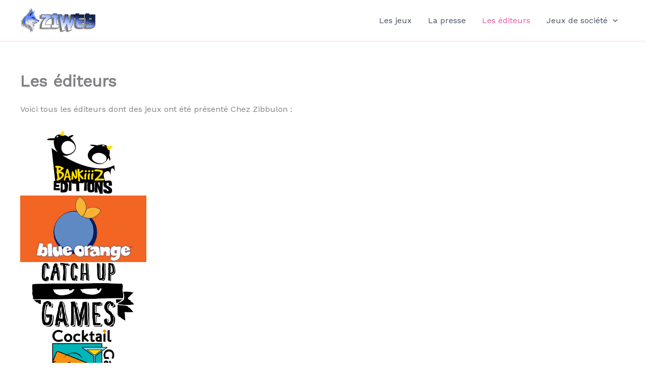

--- FILE ---
content_type: text/css
request_url: https://ziweb.fr/wp-content/cache/wpfc-minified/lpo7drfc/fwwiw.css
body_size: 541
content:
.et_pb_row.abfd_et_pb_row,
.et_pb_pagebuilder_layout .et_pb_column {
width: 100% !important;
}
.abfd-container {
max-width: 840px;
padding: 20px;
background-color: #fff;
border: 1px solid #e2e2e2;
color: #3a3a3a;
}
.wp-admin .abfd-container {
margin: 10px 0;
}
.abfd-container .abfd-details {
width: 100%;
}
.abfd-container .abfd-social-networks {
display: grid;
grid-template-columns: repeat(auto-fill, minmax(22px, 1fr));
gap: 14px;
}
.abfd-container .abfd-social-networks span {
display: flex;
justify-content: flex-start;
align-items: center;
}
.abfd-container .abfd-social-networks a {
text-decoration: none;
}
.abfd-container .abfd-social-networks>span.et-social-icon~br {
display: none;
}
@media (min-width: 768px) {
.abfd-container {
display: flex;
}
}
.abfd-social-network-icon {
font-size: 22px;
}
.abfd-container .et-social-icon span {
display: none;
}
.abfd-container:not(:first-child) {
margin-top: 40px;
}
.abfd-container:not(:last-child) {
margin-bottom: 40px;
}
.abfd-container .abfd-photograph {
background-size: cover;
background-repeat: no-repeat;
background-position: center;
width: 100px;
height: 100px;
}
@media (min-width: 768px) {
.abfd-container .abfd-photograph {
flex-shrink: 0;
margin: 0 20px 0 0;
}
}
@media (max-width: 767px) {
.abfd-container .abfd-photograph {
margin: 0 0 20px 0;
text-align: center;
}
}
.abfd-container .abfd-photograph img {
max-width: 96px;
}
.abfd-container .abfd-name {
font-weight: bold;
}
.abfd-container .abfd-name a {
text-decoration: none;
font-weight: bold;
}
.abfd-container .abfd-name:not(:last-child) {
margin: 0 0 20px 0;
}
.abfd-container .abfd-biography:not(:last-child) {
margin: 0 0 20px 0;
}
.abfd-container .abfd-social-networks a {
font-size: 18px;
line-height: 18px;
}
.abfd-container .abfd-social-networks a:hover {
color: #666;
}
.abfd-container .abdf-author-box-bottom {
margin-top: 20px;
}
.wp-admin .abfd-container .abfd-name,
.wp-admin .abfd-container .abfd-name a,
.wp-admin .abfd-container .abfd-biography p {
font-size: 14px;
}